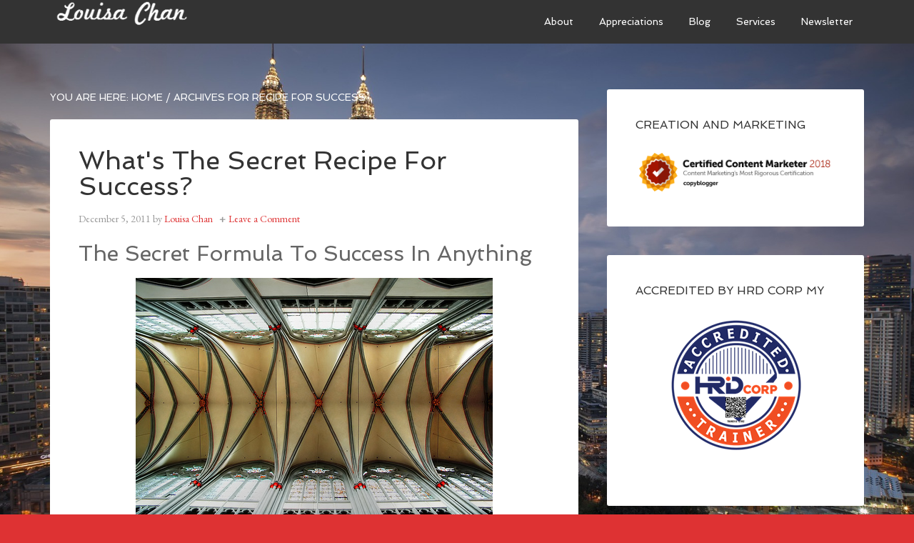

--- FILE ---
content_type: text/html; charset=UTF-8
request_url: https://louisachan.com/tag/recipe-for-success/
body_size: 12678
content:
<!DOCTYPE html>
<html lang="en-US">
<head >
<meta charset="UTF-8" />
		<meta name="robots" content="noindex" />
		<meta name="viewport" content="width=device-width, initial-scale=1" />
<title>Recipe For Success – Louisa Chan</title>
<meta name='robots' content='max-image-preview:large' />
	<style>img:is([sizes="auto" i], [sizes^="auto," i]) { contain-intrinsic-size: 3000px 1500px }</style>
	<link rel='dns-prefetch' href='//fonts.googleapis.com' />
<link rel="alternate" type="application/rss+xml" title="Louisa Chan &raquo; Feed" href="https://louisachan.com/feed/" />
<link rel="alternate" type="application/rss+xml" title="Louisa Chan &raquo; Comments Feed" href="https://louisachan.com/comments/feed/" />
<link rel="alternate" type="application/rss+xml" title="Louisa Chan &raquo; Recipe For Success Tag Feed" href="https://louisachan.com/tag/recipe-for-success/feed/" />
<link rel="canonical" href="https://louisachan.com/tag/recipe-for-success/" />
<script type="text/javascript">
/* <![CDATA[ */
window._wpemojiSettings = {"baseUrl":"https:\/\/s.w.org\/images\/core\/emoji\/16.0.1\/72x72\/","ext":".png","svgUrl":"https:\/\/s.w.org\/images\/core\/emoji\/16.0.1\/svg\/","svgExt":".svg","source":{"concatemoji":"https:\/\/louisachan.com\/wp-includes\/js\/wp-emoji-release.min.js?ver=6.8.3"}};
/*! This file is auto-generated */
!function(s,n){var o,i,e;function c(e){try{var t={supportTests:e,timestamp:(new Date).valueOf()};sessionStorage.setItem(o,JSON.stringify(t))}catch(e){}}function p(e,t,n){e.clearRect(0,0,e.canvas.width,e.canvas.height),e.fillText(t,0,0);var t=new Uint32Array(e.getImageData(0,0,e.canvas.width,e.canvas.height).data),a=(e.clearRect(0,0,e.canvas.width,e.canvas.height),e.fillText(n,0,0),new Uint32Array(e.getImageData(0,0,e.canvas.width,e.canvas.height).data));return t.every(function(e,t){return e===a[t]})}function u(e,t){e.clearRect(0,0,e.canvas.width,e.canvas.height),e.fillText(t,0,0);for(var n=e.getImageData(16,16,1,1),a=0;a<n.data.length;a++)if(0!==n.data[a])return!1;return!0}function f(e,t,n,a){switch(t){case"flag":return n(e,"\ud83c\udff3\ufe0f\u200d\u26a7\ufe0f","\ud83c\udff3\ufe0f\u200b\u26a7\ufe0f")?!1:!n(e,"\ud83c\udde8\ud83c\uddf6","\ud83c\udde8\u200b\ud83c\uddf6")&&!n(e,"\ud83c\udff4\udb40\udc67\udb40\udc62\udb40\udc65\udb40\udc6e\udb40\udc67\udb40\udc7f","\ud83c\udff4\u200b\udb40\udc67\u200b\udb40\udc62\u200b\udb40\udc65\u200b\udb40\udc6e\u200b\udb40\udc67\u200b\udb40\udc7f");case"emoji":return!a(e,"\ud83e\udedf")}return!1}function g(e,t,n,a){var r="undefined"!=typeof WorkerGlobalScope&&self instanceof WorkerGlobalScope?new OffscreenCanvas(300,150):s.createElement("canvas"),o=r.getContext("2d",{willReadFrequently:!0}),i=(o.textBaseline="top",o.font="600 32px Arial",{});return e.forEach(function(e){i[e]=t(o,e,n,a)}),i}function t(e){var t=s.createElement("script");t.src=e,t.defer=!0,s.head.appendChild(t)}"undefined"!=typeof Promise&&(o="wpEmojiSettingsSupports",i=["flag","emoji"],n.supports={everything:!0,everythingExceptFlag:!0},e=new Promise(function(e){s.addEventListener("DOMContentLoaded",e,{once:!0})}),new Promise(function(t){var n=function(){try{var e=JSON.parse(sessionStorage.getItem(o));if("object"==typeof e&&"number"==typeof e.timestamp&&(new Date).valueOf()<e.timestamp+604800&&"object"==typeof e.supportTests)return e.supportTests}catch(e){}return null}();if(!n){if("undefined"!=typeof Worker&&"undefined"!=typeof OffscreenCanvas&&"undefined"!=typeof URL&&URL.createObjectURL&&"undefined"!=typeof Blob)try{var e="postMessage("+g.toString()+"("+[JSON.stringify(i),f.toString(),p.toString(),u.toString()].join(",")+"));",a=new Blob([e],{type:"text/javascript"}),r=new Worker(URL.createObjectURL(a),{name:"wpTestEmojiSupports"});return void(r.onmessage=function(e){c(n=e.data),r.terminate(),t(n)})}catch(e){}c(n=g(i,f,p,u))}t(n)}).then(function(e){for(var t in e)n.supports[t]=e[t],n.supports.everything=n.supports.everything&&n.supports[t],"flag"!==t&&(n.supports.everythingExceptFlag=n.supports.everythingExceptFlag&&n.supports[t]);n.supports.everythingExceptFlag=n.supports.everythingExceptFlag&&!n.supports.flag,n.DOMReady=!1,n.readyCallback=function(){n.DOMReady=!0}}).then(function(){return e}).then(function(){var e;n.supports.everything||(n.readyCallback(),(e=n.source||{}).concatemoji?t(e.concatemoji):e.wpemoji&&e.twemoji&&(t(e.twemoji),t(e.wpemoji)))}))}((window,document),window._wpemojiSettings);
/* ]]> */
</script>

<link rel='stylesheet' id='agency-pro-css' href='https://louisachan.com/wp-content/themes/agency-pro/style.css?ver=3.1.5' type='text/css' media='all' />
<style id='wp-emoji-styles-inline-css' type='text/css'>

	img.wp-smiley, img.emoji {
		display: inline !important;
		border: none !important;
		box-shadow: none !important;
		height: 1em !important;
		width: 1em !important;
		margin: 0 0.07em !important;
		vertical-align: -0.1em !important;
		background: none !important;
		padding: 0 !important;
	}
</style>
<link rel='stylesheet' id='wp-block-library-css' href='https://louisachan.com/wp-includes/css/dist/block-library/style.min.css?ver=6.8.3' type='text/css' media='all' />
<style id='classic-theme-styles-inline-css' type='text/css'>
/*! This file is auto-generated */
.wp-block-button__link{color:#fff;background-color:#32373c;border-radius:9999px;box-shadow:none;text-decoration:none;padding:calc(.667em + 2px) calc(1.333em + 2px);font-size:1.125em}.wp-block-file__button{background:#32373c;color:#fff;text-decoration:none}
</style>
<style id='global-styles-inline-css' type='text/css'>
:root{--wp--preset--aspect-ratio--square: 1;--wp--preset--aspect-ratio--4-3: 4/3;--wp--preset--aspect-ratio--3-4: 3/4;--wp--preset--aspect-ratio--3-2: 3/2;--wp--preset--aspect-ratio--2-3: 2/3;--wp--preset--aspect-ratio--16-9: 16/9;--wp--preset--aspect-ratio--9-16: 9/16;--wp--preset--color--black: #000000;--wp--preset--color--cyan-bluish-gray: #abb8c3;--wp--preset--color--white: #ffffff;--wp--preset--color--pale-pink: #f78da7;--wp--preset--color--vivid-red: #cf2e2e;--wp--preset--color--luminous-vivid-orange: #ff6900;--wp--preset--color--luminous-vivid-amber: #fcb900;--wp--preset--color--light-green-cyan: #7bdcb5;--wp--preset--color--vivid-green-cyan: #00d084;--wp--preset--color--pale-cyan-blue: #8ed1fc;--wp--preset--color--vivid-cyan-blue: #0693e3;--wp--preset--color--vivid-purple: #9b51e0;--wp--preset--gradient--vivid-cyan-blue-to-vivid-purple: linear-gradient(135deg,rgba(6,147,227,1) 0%,rgb(155,81,224) 100%);--wp--preset--gradient--light-green-cyan-to-vivid-green-cyan: linear-gradient(135deg,rgb(122,220,180) 0%,rgb(0,208,130) 100%);--wp--preset--gradient--luminous-vivid-amber-to-luminous-vivid-orange: linear-gradient(135deg,rgba(252,185,0,1) 0%,rgba(255,105,0,1) 100%);--wp--preset--gradient--luminous-vivid-orange-to-vivid-red: linear-gradient(135deg,rgba(255,105,0,1) 0%,rgb(207,46,46) 100%);--wp--preset--gradient--very-light-gray-to-cyan-bluish-gray: linear-gradient(135deg,rgb(238,238,238) 0%,rgb(169,184,195) 100%);--wp--preset--gradient--cool-to-warm-spectrum: linear-gradient(135deg,rgb(74,234,220) 0%,rgb(151,120,209) 20%,rgb(207,42,186) 40%,rgb(238,44,130) 60%,rgb(251,105,98) 80%,rgb(254,248,76) 100%);--wp--preset--gradient--blush-light-purple: linear-gradient(135deg,rgb(255,206,236) 0%,rgb(152,150,240) 100%);--wp--preset--gradient--blush-bordeaux: linear-gradient(135deg,rgb(254,205,165) 0%,rgb(254,45,45) 50%,rgb(107,0,62) 100%);--wp--preset--gradient--luminous-dusk: linear-gradient(135deg,rgb(255,203,112) 0%,rgb(199,81,192) 50%,rgb(65,88,208) 100%);--wp--preset--gradient--pale-ocean: linear-gradient(135deg,rgb(255,245,203) 0%,rgb(182,227,212) 50%,rgb(51,167,181) 100%);--wp--preset--gradient--electric-grass: linear-gradient(135deg,rgb(202,248,128) 0%,rgb(113,206,126) 100%);--wp--preset--gradient--midnight: linear-gradient(135deg,rgb(2,3,129) 0%,rgb(40,116,252) 100%);--wp--preset--font-size--small: 13px;--wp--preset--font-size--medium: 20px;--wp--preset--font-size--large: 36px;--wp--preset--font-size--x-large: 42px;--wp--preset--spacing--20: 0.44rem;--wp--preset--spacing--30: 0.67rem;--wp--preset--spacing--40: 1rem;--wp--preset--spacing--50: 1.5rem;--wp--preset--spacing--60: 2.25rem;--wp--preset--spacing--70: 3.38rem;--wp--preset--spacing--80: 5.06rem;--wp--preset--shadow--natural: 6px 6px 9px rgba(0, 0, 0, 0.2);--wp--preset--shadow--deep: 12px 12px 50px rgba(0, 0, 0, 0.4);--wp--preset--shadow--sharp: 6px 6px 0px rgba(0, 0, 0, 0.2);--wp--preset--shadow--outlined: 6px 6px 0px -3px rgba(255, 255, 255, 1), 6px 6px rgba(0, 0, 0, 1);--wp--preset--shadow--crisp: 6px 6px 0px rgba(0, 0, 0, 1);}:where(.is-layout-flex){gap: 0.5em;}:where(.is-layout-grid){gap: 0.5em;}body .is-layout-flex{display: flex;}.is-layout-flex{flex-wrap: wrap;align-items: center;}.is-layout-flex > :is(*, div){margin: 0;}body .is-layout-grid{display: grid;}.is-layout-grid > :is(*, div){margin: 0;}:where(.wp-block-columns.is-layout-flex){gap: 2em;}:where(.wp-block-columns.is-layout-grid){gap: 2em;}:where(.wp-block-post-template.is-layout-flex){gap: 1.25em;}:where(.wp-block-post-template.is-layout-grid){gap: 1.25em;}.has-black-color{color: var(--wp--preset--color--black) !important;}.has-cyan-bluish-gray-color{color: var(--wp--preset--color--cyan-bluish-gray) !important;}.has-white-color{color: var(--wp--preset--color--white) !important;}.has-pale-pink-color{color: var(--wp--preset--color--pale-pink) !important;}.has-vivid-red-color{color: var(--wp--preset--color--vivid-red) !important;}.has-luminous-vivid-orange-color{color: var(--wp--preset--color--luminous-vivid-orange) !important;}.has-luminous-vivid-amber-color{color: var(--wp--preset--color--luminous-vivid-amber) !important;}.has-light-green-cyan-color{color: var(--wp--preset--color--light-green-cyan) !important;}.has-vivid-green-cyan-color{color: var(--wp--preset--color--vivid-green-cyan) !important;}.has-pale-cyan-blue-color{color: var(--wp--preset--color--pale-cyan-blue) !important;}.has-vivid-cyan-blue-color{color: var(--wp--preset--color--vivid-cyan-blue) !important;}.has-vivid-purple-color{color: var(--wp--preset--color--vivid-purple) !important;}.has-black-background-color{background-color: var(--wp--preset--color--black) !important;}.has-cyan-bluish-gray-background-color{background-color: var(--wp--preset--color--cyan-bluish-gray) !important;}.has-white-background-color{background-color: var(--wp--preset--color--white) !important;}.has-pale-pink-background-color{background-color: var(--wp--preset--color--pale-pink) !important;}.has-vivid-red-background-color{background-color: var(--wp--preset--color--vivid-red) !important;}.has-luminous-vivid-orange-background-color{background-color: var(--wp--preset--color--luminous-vivid-orange) !important;}.has-luminous-vivid-amber-background-color{background-color: var(--wp--preset--color--luminous-vivid-amber) !important;}.has-light-green-cyan-background-color{background-color: var(--wp--preset--color--light-green-cyan) !important;}.has-vivid-green-cyan-background-color{background-color: var(--wp--preset--color--vivid-green-cyan) !important;}.has-pale-cyan-blue-background-color{background-color: var(--wp--preset--color--pale-cyan-blue) !important;}.has-vivid-cyan-blue-background-color{background-color: var(--wp--preset--color--vivid-cyan-blue) !important;}.has-vivid-purple-background-color{background-color: var(--wp--preset--color--vivid-purple) !important;}.has-black-border-color{border-color: var(--wp--preset--color--black) !important;}.has-cyan-bluish-gray-border-color{border-color: var(--wp--preset--color--cyan-bluish-gray) !important;}.has-white-border-color{border-color: var(--wp--preset--color--white) !important;}.has-pale-pink-border-color{border-color: var(--wp--preset--color--pale-pink) !important;}.has-vivid-red-border-color{border-color: var(--wp--preset--color--vivid-red) !important;}.has-luminous-vivid-orange-border-color{border-color: var(--wp--preset--color--luminous-vivid-orange) !important;}.has-luminous-vivid-amber-border-color{border-color: var(--wp--preset--color--luminous-vivid-amber) !important;}.has-light-green-cyan-border-color{border-color: var(--wp--preset--color--light-green-cyan) !important;}.has-vivid-green-cyan-border-color{border-color: var(--wp--preset--color--vivid-green-cyan) !important;}.has-pale-cyan-blue-border-color{border-color: var(--wp--preset--color--pale-cyan-blue) !important;}.has-vivid-cyan-blue-border-color{border-color: var(--wp--preset--color--vivid-cyan-blue) !important;}.has-vivid-purple-border-color{border-color: var(--wp--preset--color--vivid-purple) !important;}.has-vivid-cyan-blue-to-vivid-purple-gradient-background{background: var(--wp--preset--gradient--vivid-cyan-blue-to-vivid-purple) !important;}.has-light-green-cyan-to-vivid-green-cyan-gradient-background{background: var(--wp--preset--gradient--light-green-cyan-to-vivid-green-cyan) !important;}.has-luminous-vivid-amber-to-luminous-vivid-orange-gradient-background{background: var(--wp--preset--gradient--luminous-vivid-amber-to-luminous-vivid-orange) !important;}.has-luminous-vivid-orange-to-vivid-red-gradient-background{background: var(--wp--preset--gradient--luminous-vivid-orange-to-vivid-red) !important;}.has-very-light-gray-to-cyan-bluish-gray-gradient-background{background: var(--wp--preset--gradient--very-light-gray-to-cyan-bluish-gray) !important;}.has-cool-to-warm-spectrum-gradient-background{background: var(--wp--preset--gradient--cool-to-warm-spectrum) !important;}.has-blush-light-purple-gradient-background{background: var(--wp--preset--gradient--blush-light-purple) !important;}.has-blush-bordeaux-gradient-background{background: var(--wp--preset--gradient--blush-bordeaux) !important;}.has-luminous-dusk-gradient-background{background: var(--wp--preset--gradient--luminous-dusk) !important;}.has-pale-ocean-gradient-background{background: var(--wp--preset--gradient--pale-ocean) !important;}.has-electric-grass-gradient-background{background: var(--wp--preset--gradient--electric-grass) !important;}.has-midnight-gradient-background{background: var(--wp--preset--gradient--midnight) !important;}.has-small-font-size{font-size: var(--wp--preset--font-size--small) !important;}.has-medium-font-size{font-size: var(--wp--preset--font-size--medium) !important;}.has-large-font-size{font-size: var(--wp--preset--font-size--large) !important;}.has-x-large-font-size{font-size: var(--wp--preset--font-size--x-large) !important;}
:where(.wp-block-post-template.is-layout-flex){gap: 1.25em;}:where(.wp-block-post-template.is-layout-grid){gap: 1.25em;}
:where(.wp-block-columns.is-layout-flex){gap: 2em;}:where(.wp-block-columns.is-layout-grid){gap: 2em;}
:root :where(.wp-block-pullquote){font-size: 1.5em;line-height: 1.6;}
</style>
<link rel='stylesheet' id='dashicons-css' href='https://louisachan.com/wp-includes/css/dashicons.min.css?ver=6.8.3' type='text/css' media='all' />
<link rel='stylesheet' id='google-fonts-css' href='//fonts.googleapis.com/css?family=EB+Garamond%7CSpinnaker&#038;ver=3.1.5' type='text/css' media='all' />
<link rel='stylesheet' id='simple-social-icons-font-css' href='https://louisachan.com/wp-content/plugins/simple-social-icons/css/style.css?ver=3.0.2' type='text/css' media='all' />
<script type="text/javascript" src="https://louisachan.com/wp-includes/js/jquery/jquery.min.js?ver=3.7.1" id="jquery-core-js"></script>
<script type="text/javascript" src="https://louisachan.com/wp-includes/js/jquery/jquery-migrate.min.js?ver=3.4.1" id="jquery-migrate-js"></script>
<script type="text/javascript" src="https://louisachan.com/wp-content/themes/agency-pro/js/responsive-menu.js?ver=1.0.0" id="agency-responsive-menu-js"></script>
<script type="text/javascript" src="https://louisachan.com/wp-content/themes/agency-pro/js/backstretch.js?ver=1.0.0" id="agency-pro-backstretch-js"></script>
<script type="text/javascript" id="agency-pro-backstretch-set-js-extra">
/* <![CDATA[ */
var BackStretchImg = {"src":"\/\/louisachan.com\/wp-content\/uploads\/2018\/11\/Twin-Tower-Cropped-1.jpg"};
/* ]]> */
</script>
<script type="text/javascript" src="https://louisachan.com/wp-content/themes/agency-pro/js/backstretch-set.js?ver=1.0.0" id="agency-pro-backstretch-set-js"></script>
<link rel="https://api.w.org/" href="https://louisachan.com/wp-json/" /><link rel="alternate" title="JSON" type="application/json" href="https://louisachan.com/wp-json/wp/v2/tags/541" /><link rel="EditURI" type="application/rsd+xml" title="RSD" href="https://louisachan.com/xmlrpc.php?rsd" />
<link rel="pingback" href="https://louisachan.com/xmlrpc.php" />
<link rel="publisher" href="https://plus.google.com/u/0/b/109445662760015166471/109445662760015166471/posts"/><style type="text/css">.site-title a { background: url(https://louisachan.com/wp-content/uploads/2018/11/HomePageLogo1-rs.png) no-repeat !important; }</style>
<link rel="icon" href="https://louisachan.com/wp-content/uploads/2018/11/cropped-Louisa-CHan-Flavicon1-32x32.png" sizes="32x32" />
<link rel="icon" href="https://louisachan.com/wp-content/uploads/2018/11/cropped-Louisa-CHan-Flavicon1-192x192.png" sizes="192x192" />
<link rel="apple-touch-icon" href="https://louisachan.com/wp-content/uploads/2018/11/cropped-Louisa-CHan-Flavicon1-180x180.png" />
<meta name="msapplication-TileImage" content="https://louisachan.com/wp-content/uploads/2018/11/cropped-Louisa-CHan-Flavicon1-270x270.png" />
				<style type="text/css" id="c4wp-checkout-css">
					.woocommerce-checkout .c4wp_captcha_field {
						margin-bottom: 10px;
						margin-top: 15px;
						position: relative;
						display: inline-block;
					}
				</style>
							<style type="text/css" id="c4wp-v3-lp-form-css">
				.login #login, .login #lostpasswordform {
					min-width: 350px !important;
				}
				.wpforms-field-c4wp iframe {
					width: 100% !important;
				}
			</style>
			</head>
<body class="archive tag tag-recipe-for-success tag-541 wp-theme-genesis wp-child-theme-agency-pro custom-header header-image content-sidebar genesis-breadcrumbs-visible genesis-footer-widgets-visible agency-pro-red" itemscope itemtype="https://schema.org/WebPage"><header class="site-header" itemscope itemtype="https://schema.org/WPHeader"><div class="wrap"><div class="title-area"><p class="site-title" itemprop="headline"><a href="https://louisachan.com/">Louisa Chan</a></p></div><div class="widget-area header-widget-area"><section id="nav_menu-3" class="widget widget_nav_menu"><div class="widget-wrap"><nav class="nav-header" itemscope itemtype="https://schema.org/SiteNavigationElement"><ul id="menu-primary-menu" class="menu genesis-nav-menu"><li id="menu-item-25329" class="menu-item menu-item-type-post_type menu-item-object-page menu-item-25329"><a href="https://louisachan.com/about-us/" itemprop="url"><span itemprop="name">About</span></a></li>
<li id="menu-item-25336" class="menu-item menu-item-type-post_type menu-item-object-page menu-item-25336"><a href="https://louisachan.com/testimonials/" itemprop="url"><span itemprop="name">Appreciations</span></a></li>
<li id="menu-item-25416" class="menu-item menu-item-type-taxonomy menu-item-object-category menu-item-25416"><a href="https://louisachan.com/./blog/" itemprop="url"><span itemprop="name">Blog</span></a></li>
<li id="menu-item-25330" class="menu-item menu-item-type-post_type menu-item-object-page menu-item-has-children menu-item-25330"><a href="https://louisachan.com/services/" itemprop="url"><span itemprop="name">Services</span></a>
<ul class="sub-menu">
	<li id="menu-item-25332" class="menu-item menu-item-type-post_type menu-item-object-page menu-item-25332"><a href="https://louisachan.com/services/digital-marketing-consultancy/" itemprop="url"><span itemprop="name">Digital Marketing Consultancy</span></a></li>
	<li id="menu-item-25335" class="menu-item menu-item-type-post_type menu-item-object-page menu-item-25335"><a href="https://louisachan.com/services/corporate-training-kuala-lumpur/" itemprop="url"><span itemprop="name">Latest Corporate Training / Master Classes / Seminars</span></a></li>
</ul>
</li>
<li id="menu-item-17261" class="menu-item menu-item-type-post_type menu-item-object-page menu-item-17261"><a href="https://louisachan.com/newsletter/" itemprop="url"><span itemprop="name">Newsletter</span></a></li>
</ul></nav></div></section>
</div></div></header><div class="site-container"><div class="site-inner"><div class="content-sidebar-wrap"><main class="content"><div class="breadcrumb" itemscope itemtype="https://schema.org/BreadcrumbList">You are here: <span class="breadcrumb-link-wrap" itemprop="itemListElement" itemscope itemtype="https://schema.org/ListItem"><a class="breadcrumb-link" href="https://louisachan.com/" itemprop="item"><span class="breadcrumb-link-text-wrap" itemprop="name">Home</span></a><meta itemprop="position" content="1"></span> <span aria-label="breadcrumb separator">/</span> Archives for Recipe For Success</div><article class="post-2718 post type-post status-publish format-standard category-blog category-business-growth tag-recipe-for-success tag-secret-recipe-to-success tag-success-formula tag-the-secret-formula entry" aria-label="What&#039;s The Secret Recipe For Success?" itemscope itemtype="https://schema.org/CreativeWork"><header class="entry-header"><h2 class="entry-title" itemprop="headline"><a class="entry-title-link" rel="bookmark" href="https://louisachan.com/whats-the-secret-recipe-to-success/">What&#039;s The Secret Recipe For Success?</a></h2>
<p class="entry-meta"><time class="entry-time" itemprop="datePublished" datetime="2011-12-05T06:41:58+08:00">December 5, 2011</time> by <span class="entry-author" itemprop="author" itemscope itemtype="https://schema.org/Person"><a href="https://louisachan.com/author/louisalouisachan-com/" class="entry-author-link" rel="author" itemprop="url"><span class="entry-author-name" itemprop="name">Louisa Chan</span></a></span> <span class="entry-comments-link"><a href="https://louisachan.com/whats-the-secret-recipe-to-success/#respond">Leave a Comment</a></span> </p></header><div class="entry-content" itemprop="text"><h2>The Secret Formula To Success In Anything</h2>
<p><a href="http://louisachan.com/wp-content/uploads/2011/12/Cracking-the-Code11.jpg"><img fetchpriority="high" decoding="async" class="size-full wp-image-2722 aligncenter" title="Cracking the Code" src="http://louisachan.com/wp-content/uploads/2011/12/Cracking-the-Code11.jpg" alt="Cracking the Code" width="500" height="333" /></a> <strong>An Age-Old Hidden Secret To Success</strong><br />
Just this week, I had my regular Master Mind session, watched &#8220;Kung Fu Panda&#8221; at home with the family and finished reading <strong><a title="Stumbling On Happiness" href="http://www.randomhouse.com/kvpa/gilbert/" target="_blank">&#8220;Stumbling on Happiness&#8221; by Daniel Gilbert</a> </strong>(a great read, very enlightening by the way)<br />
So what does Master Mind, Kung Fu Panda and Harvard Psychologist have in common? <em>Nothing</em>. All were very enriching for me and here’s why – they culminated in revealing a hidden secret I have been searching for: the secret recipe for success &#8211; and I am going to share with you here.<br />
In the Master Mind group this week we were discussing getting the <span style="color: #000080;"><strong>right formula to success</strong></span> for different aspects of building a business. I am sure you are familiar with those; the &#8220;Secret Recipe to A, B and C&#8221; and the &#8220;X,Y Z Success Formula&#8221;. I was trying to &#8220;crack the code&#8221;. We had an interesting discussion and this was still a little &#8220;unresolved&#8217; in my mind.<br />
<strong><span style="color: #ff0000;">&#8220;What if there were no such formula?&#8221; </span></strong> was one view point. Hard to believe right? There <strong>MUST </strong>BE. How can there <span style="color: #000080;"><strong>NOT </strong></span>Be?<br />
Every guru talks about these secrets that they will show you for a few thousand dollars (in courses and home studies).<br />
Watched Kung Fu Panda yet? Came out quite a while back and I only just had the chance to watch it (after I saw Kung Fu Panda II!) It makes for a very nice family movie on a Sunday night. Anyway, at the crust of the story, Panda Po&#8217;s dad revealed the long-withheld secret ingredient to his famous <strong>secret ingredient</strong> soup&#8221;. The <span style="color: #000000;">secret ingredient </span>is <span style="color: #000080;"><strong>&#8220;Nothing</strong></span>&#8220;.<br />
Wait. so that means there is no secret? Likewise the secret Dragon Scroll had <span style="color: #000080;"><strong>&#8220;Nothing</strong>&#8220;</span> written on it. Things become special when people believe them to be. Reminding us that our beliefs shape our actions and behaviors.<br />
<strong><span style="color: #000080;">This &#8220;enlightenment&#8221; helps Po the Panda claim victory</span></strong> for defeating snow leopard Tai Lung who although managed to get the Secret Dragon Scroll, could not understand why it was blank, empty &#8212; with nothing written on it&#8230;<br />
Came night time and I was close to the finishing pages of a book by a <span style="color: #000000;">Harvard psychologist</span> on the topic of <span style="color: #000080;"><strong>happiness</strong></span>. After dissecting happiness from various angles through Time and Space in his 264-page book, Daniel Gilbert concluded that:<br />
<em>&#8220;T<span style="text-decoration: underline;">here is no simple formula for finding happiness</span></em>&#8230; but at least we can now understand what makes us <span style="color: #000080;"><em>&#8220;Stumble Unto Happiness&#8221;.</em></span><br />
<span style="color: #000080;"><strong>That&#8217;s it? There is no secret recipe? </strong></span><br />
<span style="color: #ff0000;"><strong>There is no secret recipe</strong></span>. Period. Though we can learn from the experiences of others and various proven methodologies, there is no secret recipe! A little disappointing perhaps?<br />
<strong><span style="color: #ff0000;">There is not sure way to success</span></strong>. Things are <span style="color: #000080;"><em>dynamic</em></span>, views are <span style="color: #000080;"><em>subjective</em></span>, people are <span style="color: #000080;"><em>different</em></span>, situations and times <em><span style="color: #000080;">change</span>. </em>While we can shorten our learning curves and learn from the experiences of others, what we have at best are &#8220;best practices&#8221;, &#8220;proven methods&#8217; and &#8220;step by step guides&#8221;.<br />
There aren&#8217;t any secret formula you can follow to ensure success. Science discovers, proofs and then disproofs. Theories are updated and are sometimes refuted with new discoveries.<br />
But one thing is for sure. <span style="color: #993366;"><strong>If we do not try and do not take actions, we will NOT succeed. Here are <a href="http://louisachan.com/underlying-business-success-factors" target="_blank">three success factors</a> that can get you flying</strong></span><br />
Following &#8220;secret formula&#8221; <span style="color: #000080;"><strong>does not guarantee</strong></span> success although it will <strong><span style="color: #ff0000;"><span style="color: #000080;">help us stumble upon success more often</span>.</span></strong> It&#8217;s knowledge, skills and experiences that&#8217;ll help and not just the secret scroll.<br />
Hard to digest I know. Deep breath and you can now take time to relax. Enjoy life&#8217;s mysteries and <strong><a title="The next step" href="http://abundantlivescoaching.com/myblog/and-the-next-step-will-light-up/" target="_blank">the next step will light up</a></strong> for you as outlined by those who share their proven formulae and success secrets  &#8230;<br />
You agree with this?<br />
Photo credit <a href="http://www.flickr.com/photos/muehlinghaus/330906757/">Henning&#8217;s photo strem</a></p>
</div><footer class="entry-footer"><p class="entry-meta"><span class="entry-categories">Filed Under: <a href="https://louisachan.com/./blog/" rel="category tag">Blog</a>, <a href="https://louisachan.com/./business-growth/" rel="category tag">Business Growth</a></span> <span class="entry-tags">Tagged With: <a href="https://louisachan.com/tag/recipe-for-success/" rel="tag">Recipe For Success</a>, <a href="https://louisachan.com/tag/secret-recipe-to-success/" rel="tag">Secret recipe to success</a>, <a href="https://louisachan.com/tag/success-formula/" rel="tag">Success Formula</a>, <a href="https://louisachan.com/tag/the-secret-formula/" rel="tag">The Secret Formula</a></span></p></footer></article></main><aside class="sidebar sidebar-primary widget-area" role="complementary" aria-label="Primary Sidebar" itemscope itemtype="https://schema.org/WPSideBar"><section id="text-9" class="widget widget_text"><div class="widget-wrap"><h4 class="widget-title widgettitle">Creation and Marketing</h4>
			<div class="textwidget"><p><center><a href="http://louisachan.com/services/marketing-content/" target="_blank" rel="noopener"><img loading="lazy" decoding="async" class="alignnone wp-image-25344 size-full" src="http://louisachan.com/wp-content/uploads/2018/11/certification-2018-small.png" alt="" width="325" height="75" srcset="https://louisachan.com/wp-content/uploads/2018/11/certification-2018-small.png 325w, https://louisachan.com/wp-content/uploads/2018/11/certification-2018-small-300x69.png 300w" sizes="auto, (max-width: 325px) 100vw, 325px" /></a></center></p>
</div>
		</div></section>
<section id="text-18" class="widget widget_text"><div class="widget-wrap"><h4 class="widget-title widgettitle">Accredited by HRD Corp MY</h4>
			<div class="textwidget"><p><img loading="lazy" decoding="async" class="size-full wp-image-25604 aligncenter" src="http://louisachan.com/wp-content/uploads/2024/12/HRD-Acrredited-Trainer-rs.png" alt="" width="208" height="212" /></p>
</div>
		</div></section>
<section id="text-19" class="widget widget_text"><div class="widget-wrap"><h4 class="widget-title widgettitle">Certified Professional Trainer (IPMA UK)</h4>
			<div class="textwidget"><p><img loading="lazy" decoding="async" class="alignnone size-full wp-image-25610" src="http://louisachan.com/wp-content/uploads/2025/01/ICPT.png" alt="" width="300" height="183" /></p>
</div>
		</div></section>
<section id="text-10" class="widget widget_text"><div class="widget-wrap">			<div class="textwidget"><p><a href="http://bit.ly/teachol" target="_blank" rel="noopener"><img loading="lazy" decoding="async" class="alignnone wp-image-13520" src="http://louisachan.com/wp-content/uploads/2014/05/Teach-Online-Louisa-Chan.jpg" alt="Teach Online" width="750" height="666" /></a></p>
<p><center><a class="button" href="http://bit.ly/teachol" target="_blank" rel="noopener">Click Here To Buy </a></center></p>
</div>
		</div></section>
<section id="text-8" class="widget widget_text"><div class="widget-wrap"><h4 class="widget-title widgettitle">Podcasts on Reflections</h4>
			<div class="textwidget"><p><img loading="lazy" decoding="async" class="size-medium wp-image-16403 aligncenter" src="http://louisachan.com/wp-content/uploads/2016/02/Reflections-with-Louisa-Chan-Widget.jpg" alt="Reflections-Newletter" width="200" height="200" /></p>
<p><center>Get weekly tips on building an online teaching business.</center>&nbsp;</p>
<p><center><a href=" https://louisachan.com/podcasts/" rel="noopener"><img loading="lazy" decoding="async" class="alignnone" src="http://louisachan.com/wp-content/uploads/2016/03/news.png" alt="News" width="45" height="45" /></a> <a href=" https://louisachan.com/podcasts/" target="_blank" rel="noopener"><img loading="lazy" decoding="async" class="alignnone" src="http://louisachan.com/wp-content/uploads/2016/03/itunes.png" alt="iTunes" width="45" height="45" /></a> <a href=" https://louisachan.com/podcasts/" target="_blank" rel="noopener"><img loading="lazy" decoding="async" class="alignnone" src="http://louisachan.com/wp-content/uploads/2016/03/stitcher.png" alt="Stitcher" width="45" height="45" /></a></center></p>
</div>
		</div></section>
<section id="search-3" class="widget widget_search"><div class="widget-wrap"><h4 class="widget-title widgettitle">Search</h4>
<form class="search-form" method="get" action="https://louisachan.com/" role="search" itemprop="potentialAction" itemscope itemtype="https://schema.org/SearchAction"><input class="search-form-input" type="search" name="s" id="searchform-1" placeholder="Search this website" itemprop="query-input"><input class="search-form-submit" type="submit" value="Search"><meta content="https://louisachan.com/?s={s}" itemprop="target"></form></div></section>
<section id="categories-2" class="widget widget_categories"><div class="widget-wrap"><h4 class="widget-title widgettitle">Categories</h4>

			<ul>
					<li class="cat-item cat-item-2"><a href="https://louisachan.com/./blog/">Blog</a>
</li>
	<li class="cat-item cat-item-3"><a href="https://louisachan.com/./business-growth/">Business Growth</a>
<ul class='children'>
	<li class="cat-item cat-item-10"><a href="https://louisachan.com/./business-growth/resources-tools/">Resources &amp; Tools</a>
</li>
	<li class="cat-item cat-item-13"><a href="https://louisachan.com/./business-growth/tutorial/">Tutorial</a>
</li>
	<li class="cat-item cat-item-15"><a href="https://louisachan.com/./business-growth/weekend-reflection/">Weekend Reflection</a>
</li>
</ul>
</li>
	<li class="cat-item cat-item-4"><a href="https://louisachan.com/./coaching-training-and-teaching/">Coaching, Training and Teaching</a>
</li>
	<li class="cat-item cat-item-5"><a href="https://louisachan.com/./content-marketing/">Content Marketing</a>
</li>
	<li class="cat-item cat-item-6"><a href="https://louisachan.com/./heart-centered-marketing-and-business/">Heart-Centered Marketing</a>
</li>
	<li class="cat-item cat-item-7"><a href="https://louisachan.com/./local-and-mobile-marketing/">Local and Mobile Marketing</a>
</li>
	<li class="cat-item cat-item-9"><a href="https://louisachan.com/./personal-professional-development/">Personal Development</a>
</li>
	<li class="cat-item cat-item-11"><a href="https://louisachan.com/./social-media/">Social Media Marketing</a>
<ul class='children'>
	<li class="cat-item cat-item-16"><a href="https://louisachan.com/./social-media/email-marketing/">eMail Marketing</a>
</li>
	<li class="cat-item cat-item-17"><a href="https://louisachan.com/./social-media/facebook-social-marketing/">Facebook Marketing</a>
</li>
	<li class="cat-item cat-item-18"><a href="https://louisachan.com/./social-media/google/">Google, Google Plus</a>
</li>
	<li class="cat-item cat-item-19"><a href="https://louisachan.com/./social-media/linkedin-professional-marketing/">LinkedIn Marketing</a>
</li>
	<li class="cat-item cat-item-20"><a href="https://louisachan.com/./social-media/news-and-media/">News and Media</a>
</li>
	<li class="cat-item cat-item-21"><a href="https://louisachan.com/./social-media/pinterest-visual-marketing/">Pinterest Marketing</a>
</li>
	<li class="cat-item cat-item-22"><a href="https://louisachan.com/./social-media/podcasts/">Podcast</a>
</li>
	<li class="cat-item cat-item-14"><a href="https://louisachan.com/./social-media/video-marketing/">Video Marketing</a>
</li>
</ul>
</li>
			</ul>

			</div></section>
<section id="simple-social-icons-3" class="widget simple-social-icons"><div class="widget-wrap"><ul class="alignleft"><li class="ssi-facebook"><a href="https://www.facebook.com/LouisaChanYS" target="_blank" rel="noopener noreferrer"><svg role="img" class="social-facebook" aria-labelledby="social-facebook-3"><title id="social-facebook-3">Facebook</title><use xlink:href="https://louisachan.com/wp-content/plugins/simple-social-icons/symbol-defs.svg#social-facebook"></use></svg></a></li><li class="ssi-instagram"><a href="https://www.instagram.com/louisachan" target="_blank" rel="noopener noreferrer"><svg role="img" class="social-instagram" aria-labelledby="social-instagram-3"><title id="social-instagram-3">Instagram</title><use xlink:href="https://louisachan.com/wp-content/plugins/simple-social-icons/symbol-defs.svg#social-instagram"></use></svg></a></li><li class="ssi-linkedin"><a href="https://www.linkedin.com/in/louisachan" target="_blank" rel="noopener noreferrer"><svg role="img" class="social-linkedin" aria-labelledby="social-linkedin-3"><title id="social-linkedin-3">LinkedIn</title><use xlink:href="https://louisachan.com/wp-content/plugins/simple-social-icons/symbol-defs.svg#social-linkedin"></use></svg></a></li><li class="ssi-rss"><a href="http://LouisaChan.com/feed" target="_blank" rel="noopener noreferrer"><svg role="img" class="social-rss" aria-labelledby="social-rss-3"><title id="social-rss-3">RSS</title><use xlink:href="https://louisachan.com/wp-content/plugins/simple-social-icons/symbol-defs.svg#social-rss"></use></svg></a></li><li class="ssi-youtube"><a href="https://www.youtube.com/user/LouisaChanTheCoach" target="_blank" rel="noopener noreferrer"><svg role="img" class="social-youtube" aria-labelledby="social-youtube-3"><title id="social-youtube-3">YouTube</title><use xlink:href="https://louisachan.com/wp-content/plugins/simple-social-icons/symbol-defs.svg#social-youtube"></use></svg></a></li></ul></div></section>
</aside></div></div><div class="footer-widgets"><div class="wrap"><div class="widget-area footer-widgets-1 footer-widget-area"><section id="simple-social-icons-2" class="widget simple-social-icons"><div class="widget-wrap"><h4 class="widget-title widgettitle">Connect With Me</h4>
<ul class="alignleft"><li class="ssi-facebook"><a href="https://www.facebook.com/LouisaChanYS" target="_blank" rel="noopener noreferrer"><svg role="img" class="social-facebook" aria-labelledby="social-facebook-2"><title id="social-facebook-2">Facebook</title><use xlink:href="https://louisachan.com/wp-content/plugins/simple-social-icons/symbol-defs.svg#social-facebook"></use></svg></a></li><li class="ssi-instagram"><a href="https://www.instagram.com/louisachan" target="_blank" rel="noopener noreferrer"><svg role="img" class="social-instagram" aria-labelledby="social-instagram-2"><title id="social-instagram-2">Instagram</title><use xlink:href="https://louisachan.com/wp-content/plugins/simple-social-icons/symbol-defs.svg#social-instagram"></use></svg></a></li><li class="ssi-linkedin"><a href="https://www.linkedin.com/in/louisachan" target="_blank" rel="noopener noreferrer"><svg role="img" class="social-linkedin" aria-labelledby="social-linkedin-2"><title id="social-linkedin-2">LinkedIn</title><use xlink:href="https://louisachan.com/wp-content/plugins/simple-social-icons/symbol-defs.svg#social-linkedin"></use></svg></a></li><li class="ssi-rss"><a href="http://LouisaChan.com/feed" target="_blank" rel="noopener noreferrer"><svg role="img" class="social-rss" aria-labelledby="social-rss-2"><title id="social-rss-2">RSS</title><use xlink:href="https://louisachan.com/wp-content/plugins/simple-social-icons/symbol-defs.svg#social-rss"></use></svg></a></li><li class="ssi-youtube"><a href="https://www.youtube.com/user/LouisaChanTheCoach" target="_blank" rel="noopener noreferrer"><svg role="img" class="social-youtube" aria-labelledby="social-youtube-2"><title id="social-youtube-2">YouTube</title><use xlink:href="https://louisachan.com/wp-content/plugins/simple-social-icons/symbol-defs.svg#social-youtube"></use></svg></a></li></ul></div></section>
<section id="text-6" class="widget widget_text"><div class="widget-wrap">			<div class="textwidget"><p><center><a href="http://louisachan.com/services/marketing-content/" target="_blank" rel="noopener"><img loading="lazy" decoding="async" class="alignnone wp-image-25344 size-full" src="http://louisachan.com/wp-content/uploads/2018/11/certification-2018-small.png" alt="" width="325" height="75" srcset="https://louisachan.com/wp-content/uploads/2018/11/certification-2018-small.png 325w, https://louisachan.com/wp-content/uploads/2018/11/certification-2018-small-300x69.png 300w" sizes="auto, (max-width: 325px) 100vw, 325px" /></a></center></p>
</div>
		</div></section>
</div><div class="widget-area footer-widgets-2 footer-widget-area"><section id="text-7" class="widget widget_text"><div class="widget-wrap"><h4 class="widget-title widgettitle">About Louisa Chan</h4>
			<div class="textwidget"><p>Louisa is an Author, Content Strategist, Coach and Trainer.  She helps you build rewarding businesses so you have the time to serve bigger purposes.                             </p>
<p><a href="http://LouisaChan.com/about-us/" class="button">Find Out How</a></p>
</div>
		</div></section>
</div><div class="widget-area footer-widgets-3 footer-widget-area"><section id="text-17" class="widget widget_text"><div class="widget-wrap"><h4 class="widget-title widgettitle">Get in Touch!</h4>
			<div class="textwidget"><p><a href="http://louisachan.com/contact-us/">Get in touch</a> anytime if you would like to find out more about having public or in-house corporate training or for for coaching for online teaching or content creation.</p>
</div>
		</div></section>
</div></div></div><footer class="site-footer" itemscope itemtype="https://schema.org/WPFooter"><div class="wrap"><p>&#xA9;&nbsp;2026 www.louisachan.com • <a href="http://LouisaChan.com/privacy">Privacy</a> | <a href="https://www.louisachan.com/terms/">Terms of Service </a>
<br />
Jalan Kiara 3, Mont Kiara, 50480 Kuala Lumpur, Malaysia</p></div></footer></div><script type="speculationrules">
{"prefetch":[{"source":"document","where":{"and":[{"href_matches":"\/*"},{"not":{"href_matches":["\/wp-*.php","\/wp-admin\/*","\/wp-content\/uploads\/*","\/wp-content\/*","\/wp-content\/plugins\/*","\/wp-content\/themes\/agency-pro\/*","\/wp-content\/themes\/genesis\/*","\/*\\?(.+)"]}},{"not":{"selector_matches":"a[rel~=\"nofollow\"]"}},{"not":{"selector_matches":".no-prefetch, .no-prefetch a"}}]},"eagerness":"conservative"}]}
</script>
<style type="text/css" media="screen">#simple-social-icons-3 ul li a, #simple-social-icons-3 ul li a:hover, #simple-social-icons-3 ul li a:focus { background-color: #ae2525 !important; border-radius: 3px; color: #ffffff !important; border: 0px #ffffff solid !important; font-size: 18px; padding: 9px; }  #simple-social-icons-3 ul li a:hover, #simple-social-icons-3 ul li a:focus { background-color: #ae2525 !important; border-color: #ffffff !important; color: #3a3a3a !important; }  #simple-social-icons-3 ul li a:focus { outline: 1px dotted #ae2525 !important; } #simple-social-icons-2 ul li a, #simple-social-icons-2 ul li a:hover, #simple-social-icons-2 ul li a:focus { background-color: #ae2525 !important; border-radius: 3px; color: #ffffff !important; border: 0px #ffffff solid !important; font-size: 18px; padding: 9px; }  #simple-social-icons-2 ul li a:hover, #simple-social-icons-2 ul li a:focus { background-color: #921717 !important; border-color: #ffffff !important; color: #222222 !important; }  #simple-social-icons-2 ul li a:focus { outline: 1px dotted #921717 !important; }</style></body></html>


<!-- Page cached by LiteSpeed Cache 7.6.2 on 2026-01-23 02:39:13 -->